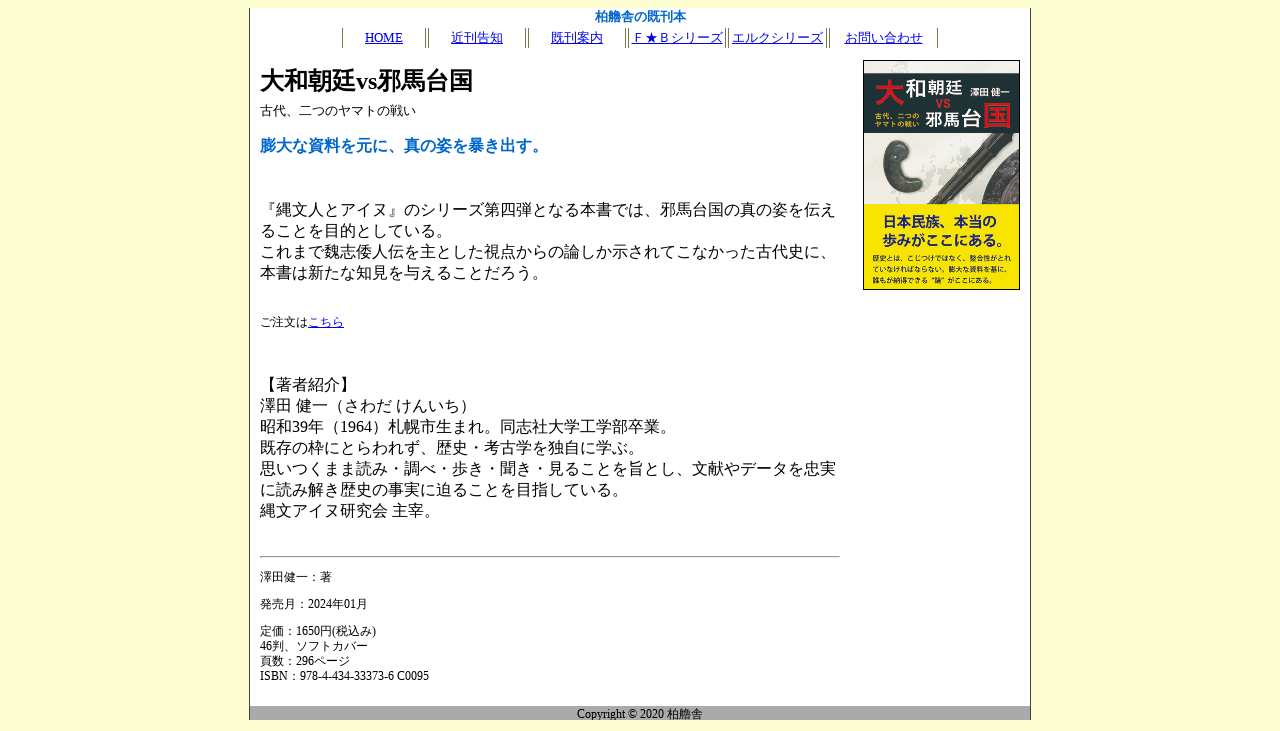

--- FILE ---
content_type: text/html
request_url: https://www.hakurosya.com/books/book.php?book_id=339
body_size: 3442
content:
<meta http-equiv="content-type" content="text/html;charset=utf-8">

<!DOCTYPE HTML PUBLIC "-//W3C//DTD HTML 4.01 Transitional//EN">
<html>

	<head>
		<meta http-equiv="content-type" content="text/html;charset=utf-8">
		<meta name="generator" content="Adobe GoLive">
		<link rel="stylesheet" type="text/css" href="book.css">
		<title>大和朝廷vs邪馬台国</title>
		<script type="text/javascript">

  var _gaq = _gaq || [];
  _gaq.push(['_setAccount', 'UA-17705246-3']);
  _gaq.push(['_trackPageview']);

  (function() {
    var ga = document.createElement('script'); ga.type = 'text/javascript'; ga.async = true;
    ga.src = ('https:' == document.location.protocol ? 'https://ssl' : 'http://www') + '.google-analytics.com/ga.js';
    var s = document.getElementsByTagName('script')[0]; s.parentNode.insertBefore(ga, s);
  })();

		</script>
	</head>

	<body>
	<div id="container">
	<div id="navigation">
		<h1>柏艪舎の既刊本</h1>
		
		<table width="600px">
			<tr align="center" valign="middle">
				<td width="90" id="navigation"><a href="../index.php">HOME</a></td>
				<td width="113" id="navigation"><a href="../new.php">近刊告知</a></td>
				<td width="113" id="navigation"><a href="../now.html">既刊案内</a></td>
				<td width="113" id="navigation"><a href="../fbseries.html">Ｆ★Ｂシリーズ</a></td>
            	<td width="113" id="navigation"><a href="../eseries.html">エルクシリーズ</a></td>
            	<td width="126" id="navigation"><a href="mailto:mail@hakurosya.com">お問い合わせ</a></td>
			</tr>
		</table>
	</div>	
	
		<div id="honbun">
			<span id="sub_title"></span>
			<h2>大和朝廷vs邪馬台国</h2>
			<span id="sub_title">古代、二つのヤマトの戦い</span>
			<p id="catchcopy">膨大な資料を元に、真の姿を暴き出す。</p>
			<p class="description"><br />
<div>
	『縄文人とアイヌ』のシリーズ第四弾となる本書では、邪馬台国の真の姿を伝えることを目的としている。</div>
<div>
	これまで魏志倭人伝を主とした視点からの論しか示されてこなかった古代史に、本書は新たな知見を与えることだろう。</div>
</p>
			<p class="description"><br />
<span style="\&quot;\\\&quot;">ご注文は<a href="https://hakurosya.ocnk.net/product/347">こちら</a></span><br />
<br />
<div>
	&nbsp;</div>
<div>
	<div>
		【著者紹介】</div>
	<div>
		<div>
			澤田 健一（さわだ けんいち）</div>
		<div>
			昭和39年（1964）札幌市生まれ。同志社大学工学部卒業。</div>
		<div>
			既存の枠にとらわれず、歴史・考古学を独自に学ぶ。</div>
		<div>
			思いつくまま読み・調べ・歩き・聞き・見ることを旨とし、文献やデータを忠実に読み解き歴史の事実に迫ることを目指している。</div>
		<div>
			縄文アイヌ研究会 主宰。</div>
	</div>
</div>
<br />
</p>
						<hr>
			<p id="author">澤田健一：著<br/>
												</p>
			<p id="author">発売月：2024年01月</p>
			<p id="author">定価：1650円(税込み)<br/>46判、ソフトカバー<br/>頁数：296ページ<br/>ISBN：978-4-434-33373-6 C0095</p>
			
		</div>
		
		<div id="img">
			<img src="files/yamatovsyamato_hakuro.jpg" width="155px" border="1px #808080"/>
					</div>

	
	
﻿

<div id="footer">

Copyright &copy; 2020 柏艪舎
</div>

</div>
	</body>

</html>

--- FILE ---
content_type: text/css
request_url: https://www.hakurosya.com/books/book.css
body_size: 1173
content:
body{
	background-color: #fdfdd2;
	text-align: center;
	}

#container{
	width: 780px;
	margin: 0px auto;
	background-color: #ffffff;
	border-left: solid 1px #404040;
	border-right: solid 1px #404040;
	}

#honbun{
	width: 580px;
	padding: 10px;
	float: left;
	background-color: #ffffff;
	text-align: left;
	}

#img{
	padding: 10px;
	float: right;
	background-color: #ffffff;
	}
hr{
	clear: both;
	}
.clear{
	clear: both;
	}
#footer{
	width: 780px;
	text-align: center;
	margin: 0px auto;
	font-size: 9pt;
	clear: both;
	background-color: #aaaaaa;
	}

#navigation{
		text-align: center;
		}
table{
	margin: 0px auto;
	}
td#navigation{
		border-left: 1px solid rgb(121,121,71); 
		border-right: 1px solid rgb(121,121,71);
		font-size: 10pt;
		}

h1{
	font-size: 10pt;
	color: #0066cc;
	margin: 0;
	}

h2{
	font-size: 18pt;
	margin: 5px 0;
	font-weight: bold;
	}
h3{
	font-size: 13pt;
	color: blue;
	}
#sub_title{
	font-size: 10pt;
	}

#catchcopy{
	font-size: 12pt;
	font-weight: bold;
	color: #0066cc;
	}

.description{
	font-size: 9pt;
	line-height: 1.3em;
	}

#author{
	font-size: 9pt;
	line-height: 1.3em;
	}

#amazon{
	line-height: 1.5em;
	font-size: 10pt;
	}
